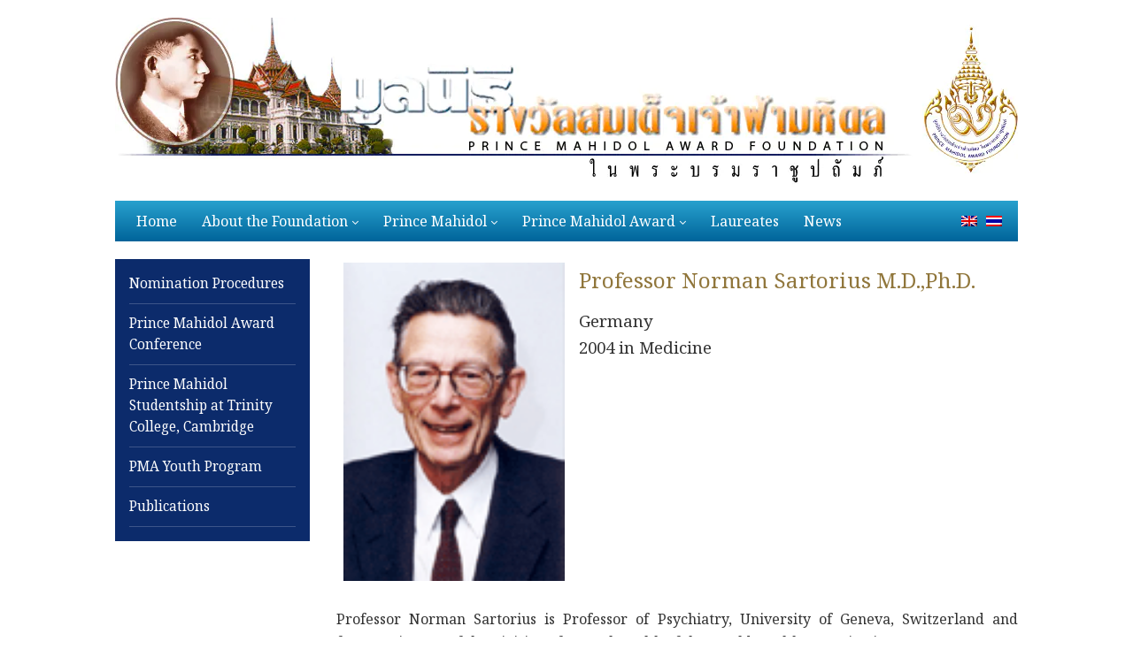

--- FILE ---
content_type: text/html; charset=UTF-8
request_url: https://www.princemahidolaward.org/people/professor-norman-sartorius/
body_size: 11171
content:
<!DOCTYPE html>
<html lang="en-US">
<head>
	<meta charset="UTF-8">
	<meta name="viewport" content="width=device-width, initial-scale=1">
	<link rel="profile" href="https://gmpg.org/xfn/11">
	<link href="https://fonts.googleapis.com/css?family=Noto+Serif:400,700" rel="stylesheet">
	<title>Professor Norman Sartorius – Prince Mahidol Award Foundation</title>
<link rel="alternate" hreflang="en" href="https://www.princemahidolaward.org/people/professor-norman-sartorius/" />
<link rel="alternate" hreflang="x-default" href="https://www.princemahidolaward.org/people/professor-norman-sartorius/" />

<!-- The SEO Framework by Sybre Waaijer -->
<link rel="canonical" href="https://www.princemahidolaward.org/people/professor-norman-sartorius/" />
<meta name="description" content="Professor Norman Sartorius is Professor of Psychiatry, University of Geneva, Switzerland and former Director of the Division of Mental Health of the World…" />
<meta property="og:type" content="article" />
<meta property="og:locale" content="en_US" />
<meta property="og:site_name" content="Prince Mahidol Award Foundation" />
<meta property="og:title" content="Professor Norman Sartorius – Prince Mahidol Award Foundation" />
<meta property="og:description" content="Professor Norman Sartorius is Professor of Psychiatry, University of Geneva, Switzerland and former Director of the Division of Mental Health of the World Health Organization." />
<meta property="og:url" content="https://www.princemahidolaward.org/people/professor-norman-sartorius/" />
<meta property="og:image" content="https://www.princemahidolaward.org/wp-content/uploads/2019/02/banner-2019.jpg" />
<meta property="og:image:width" content="1020" />
<meta property="og:image:height" content="480" />
<meta property="article:published_time" content="2005-10-31T15:44:01+00:00" />
<meta property="article:modified_time" content="2018-11-02T08:48:48+00:00" />
<meta name="twitter:card" content="summary_large_image" />
<meta name="twitter:title" content="Professor Norman Sartorius – Prince Mahidol Award Foundation" />
<meta name="twitter:description" content="Professor Norman Sartorius is Professor of Psychiatry, University of Geneva, Switzerland and former Director of the Division of Mental Health of the World Health Organization." />
<meta name="twitter:image" content="https://www.princemahidolaward.org/wp-content/uploads/2019/02/banner-2019.jpg" />
<script type="application/ld+json">{"@context":"https://schema.org","@graph":[{"@type":"WebSite","@id":"https://www.princemahidolaward.org/#/schema/WebSite","url":"https://www.princemahidolaward.org/","name":"Prince Mahidol Award Foundation","description":"under the Royal Patronage","inLanguage":"en-US","potentialAction":{"@type":"SearchAction","target":{"@type":"EntryPoint","urlTemplate":"https://www.princemahidolaward.org/search/{search_term_string}/"},"query-input":"required name=search_term_string"},"publisher":{"@type":"Organization","@id":"https://www.princemahidolaward.org/#/schema/Organization","name":"Prince Mahidol Award Foundation","url":"https://www.princemahidolaward.org/","logo":{"@type":"ImageObject","url":"https://www.princemahidolaward.org/wp-content/uploads/2019/02/pma-logo.jpg","contentUrl":"https://www.princemahidolaward.org/wp-content/uploads/2019/02/pma-logo.jpg","width":512,"height":512}}},{"@type":"WebPage","@id":"https://www.princemahidolaward.org/people/professor-norman-sartorius/","url":"https://www.princemahidolaward.org/people/professor-norman-sartorius/","name":"Professor Norman Sartorius – Prince Mahidol Award Foundation","description":"Professor Norman Sartorius is Professor of Psychiatry, University of Geneva, Switzerland and former Director of the Division of Mental Health of the World…","inLanguage":"en-US","isPartOf":{"@id":"https://www.princemahidolaward.org/#/schema/WebSite"},"breadcrumb":{"@type":"BreadcrumbList","@id":"https://www.princemahidolaward.org/#/schema/BreadcrumbList","itemListElement":[{"@type":"ListItem","position":1,"item":"https://www.princemahidolaward.org/","name":"Prince Mahidol Award Foundation"},{"@type":"ListItem","position":2,"item":"https://www.princemahidolaward.org/type_of_award/medicine/","name":"Type of Award: Medicine"},{"@type":"ListItem","position":3,"name":"Professor Norman Sartorius"}]},"potentialAction":{"@type":"ReadAction","target":"https://www.princemahidolaward.org/people/professor-norman-sartorius/"},"datePublished":"2005-10-31T15:44:01+00:00","dateModified":"2018-11-02T08:48:48+00:00"}]}</script>
<!-- / The SEO Framework by Sybre Waaijer | 14.09ms meta | 2.07ms boot -->

<link rel='dns-prefetch' href='//www.princemahidolaward.org' />
<link rel="alternate" type="application/rss+xml" title="Prince Mahidol Award Foundation &raquo; Feed" href="https://www.princemahidolaward.org/feed/" />
<link rel="alternate" type="application/rss+xml" title="Prince Mahidol Award Foundation &raquo; Comments Feed" href="https://www.princemahidolaward.org/comments/feed/" />
<link rel="alternate" title="oEmbed (JSON)" type="application/json+oembed" href="https://www.princemahidolaward.org/wp-json/oembed/1.0/embed?url=https%3A%2F%2Fwww.princemahidolaward.org%2Fpeople%2Fprofessor-norman-sartorius%2F" />
<link rel="alternate" title="oEmbed (XML)" type="text/xml+oembed" href="https://www.princemahidolaward.org/wp-json/oembed/1.0/embed?url=https%3A%2F%2Fwww.princemahidolaward.org%2Fpeople%2Fprofessor-norman-sartorius%2F&#038;format=xml" />
<style id='wp-img-auto-sizes-contain-inline-css' type='text/css'>
img:is([sizes=auto i],[sizes^="auto," i]){contain-intrinsic-size:3000px 1500px}
/*# sourceURL=wp-img-auto-sizes-contain-inline-css */
</style>
<style id='wp-emoji-styles-inline-css' type='text/css'>

	img.wp-smiley, img.emoji {
		display: inline !important;
		border: none !important;
		box-shadow: none !important;
		height: 1em !important;
		width: 1em !important;
		margin: 0 0.07em !important;
		vertical-align: -0.1em !important;
		background: none !important;
		padding: 0 !important;
	}
/*# sourceURL=wp-emoji-styles-inline-css */
</style>
<link rel='stylesheet' id='wp-block-library-css' href='https://www.princemahidolaward.org/wp-includes/css/dist/block-library/style.min.css' type='text/css' media='all' />
<style id='wp-block-buttons-inline-css' type='text/css'>
.wp-block-buttons{box-sizing:border-box}.wp-block-buttons.is-vertical{flex-direction:column}.wp-block-buttons.is-vertical>.wp-block-button:last-child{margin-bottom:0}.wp-block-buttons>.wp-block-button{display:inline-block;margin:0}.wp-block-buttons.is-content-justification-left{justify-content:flex-start}.wp-block-buttons.is-content-justification-left.is-vertical{align-items:flex-start}.wp-block-buttons.is-content-justification-center{justify-content:center}.wp-block-buttons.is-content-justification-center.is-vertical{align-items:center}.wp-block-buttons.is-content-justification-right{justify-content:flex-end}.wp-block-buttons.is-content-justification-right.is-vertical{align-items:flex-end}.wp-block-buttons.is-content-justification-space-between{justify-content:space-between}.wp-block-buttons.aligncenter{text-align:center}.wp-block-buttons:not(.is-content-justification-space-between,.is-content-justification-right,.is-content-justification-left,.is-content-justification-center) .wp-block-button.aligncenter{margin-left:auto;margin-right:auto;width:100%}.wp-block-buttons[style*=text-decoration] .wp-block-button,.wp-block-buttons[style*=text-decoration] .wp-block-button__link{text-decoration:inherit}.wp-block-buttons.has-custom-font-size .wp-block-button__link{font-size:inherit}.wp-block-buttons .wp-block-button__link{width:100%}.wp-block-button.aligncenter{text-align:center}
/*# sourceURL=https://www.princemahidolaward.org/wp-includes/blocks/buttons/style.min.css */
</style>
<style id='global-styles-inline-css' type='text/css'>
:root{--wp--preset--aspect-ratio--square: 1;--wp--preset--aspect-ratio--4-3: 4/3;--wp--preset--aspect-ratio--3-4: 3/4;--wp--preset--aspect-ratio--3-2: 3/2;--wp--preset--aspect-ratio--2-3: 2/3;--wp--preset--aspect-ratio--16-9: 16/9;--wp--preset--aspect-ratio--9-16: 9/16;--wp--preset--color--black: #000000;--wp--preset--color--cyan-bluish-gray: #abb8c3;--wp--preset--color--white: #ffffff;--wp--preset--color--pale-pink: #f78da7;--wp--preset--color--vivid-red: #cf2e2e;--wp--preset--color--luminous-vivid-orange: #ff6900;--wp--preset--color--luminous-vivid-amber: #fcb900;--wp--preset--color--light-green-cyan: #7bdcb5;--wp--preset--color--vivid-green-cyan: #00d084;--wp--preset--color--pale-cyan-blue: #8ed1fc;--wp--preset--color--vivid-cyan-blue: #0693e3;--wp--preset--color--vivid-purple: #9b51e0;--wp--preset--gradient--vivid-cyan-blue-to-vivid-purple: linear-gradient(135deg,rgb(6,147,227) 0%,rgb(155,81,224) 100%);--wp--preset--gradient--light-green-cyan-to-vivid-green-cyan: linear-gradient(135deg,rgb(122,220,180) 0%,rgb(0,208,130) 100%);--wp--preset--gradient--luminous-vivid-amber-to-luminous-vivid-orange: linear-gradient(135deg,rgb(252,185,0) 0%,rgb(255,105,0) 100%);--wp--preset--gradient--luminous-vivid-orange-to-vivid-red: linear-gradient(135deg,rgb(255,105,0) 0%,rgb(207,46,46) 100%);--wp--preset--gradient--very-light-gray-to-cyan-bluish-gray: linear-gradient(135deg,rgb(238,238,238) 0%,rgb(169,184,195) 100%);--wp--preset--gradient--cool-to-warm-spectrum: linear-gradient(135deg,rgb(74,234,220) 0%,rgb(151,120,209) 20%,rgb(207,42,186) 40%,rgb(238,44,130) 60%,rgb(251,105,98) 80%,rgb(254,248,76) 100%);--wp--preset--gradient--blush-light-purple: linear-gradient(135deg,rgb(255,206,236) 0%,rgb(152,150,240) 100%);--wp--preset--gradient--blush-bordeaux: linear-gradient(135deg,rgb(254,205,165) 0%,rgb(254,45,45) 50%,rgb(107,0,62) 100%);--wp--preset--gradient--luminous-dusk: linear-gradient(135deg,rgb(255,203,112) 0%,rgb(199,81,192) 50%,rgb(65,88,208) 100%);--wp--preset--gradient--pale-ocean: linear-gradient(135deg,rgb(255,245,203) 0%,rgb(182,227,212) 50%,rgb(51,167,181) 100%);--wp--preset--gradient--electric-grass: linear-gradient(135deg,rgb(202,248,128) 0%,rgb(113,206,126) 100%);--wp--preset--gradient--midnight: linear-gradient(135deg,rgb(2,3,129) 0%,rgb(40,116,252) 100%);--wp--preset--font-size--small: 13px;--wp--preset--font-size--medium: 20px;--wp--preset--font-size--large: 36px;--wp--preset--font-size--x-large: 42px;--wp--preset--spacing--20: 0.44rem;--wp--preset--spacing--30: 0.67rem;--wp--preset--spacing--40: 1rem;--wp--preset--spacing--50: 1.5rem;--wp--preset--spacing--60: 2.25rem;--wp--preset--spacing--70: 3.38rem;--wp--preset--spacing--80: 5.06rem;--wp--preset--shadow--natural: 6px 6px 9px rgba(0, 0, 0, 0.2);--wp--preset--shadow--deep: 12px 12px 50px rgba(0, 0, 0, 0.4);--wp--preset--shadow--sharp: 6px 6px 0px rgba(0, 0, 0, 0.2);--wp--preset--shadow--outlined: 6px 6px 0px -3px rgb(255, 255, 255), 6px 6px rgb(0, 0, 0);--wp--preset--shadow--crisp: 6px 6px 0px rgb(0, 0, 0);}:where(.is-layout-flex){gap: 0.5em;}:where(.is-layout-grid){gap: 0.5em;}body .is-layout-flex{display: flex;}.is-layout-flex{flex-wrap: wrap;align-items: center;}.is-layout-flex > :is(*, div){margin: 0;}body .is-layout-grid{display: grid;}.is-layout-grid > :is(*, div){margin: 0;}:where(.wp-block-columns.is-layout-flex){gap: 2em;}:where(.wp-block-columns.is-layout-grid){gap: 2em;}:where(.wp-block-post-template.is-layout-flex){gap: 1.25em;}:where(.wp-block-post-template.is-layout-grid){gap: 1.25em;}.has-black-color{color: var(--wp--preset--color--black) !important;}.has-cyan-bluish-gray-color{color: var(--wp--preset--color--cyan-bluish-gray) !important;}.has-white-color{color: var(--wp--preset--color--white) !important;}.has-pale-pink-color{color: var(--wp--preset--color--pale-pink) !important;}.has-vivid-red-color{color: var(--wp--preset--color--vivid-red) !important;}.has-luminous-vivid-orange-color{color: var(--wp--preset--color--luminous-vivid-orange) !important;}.has-luminous-vivid-amber-color{color: var(--wp--preset--color--luminous-vivid-amber) !important;}.has-light-green-cyan-color{color: var(--wp--preset--color--light-green-cyan) !important;}.has-vivid-green-cyan-color{color: var(--wp--preset--color--vivid-green-cyan) !important;}.has-pale-cyan-blue-color{color: var(--wp--preset--color--pale-cyan-blue) !important;}.has-vivid-cyan-blue-color{color: var(--wp--preset--color--vivid-cyan-blue) !important;}.has-vivid-purple-color{color: var(--wp--preset--color--vivid-purple) !important;}.has-black-background-color{background-color: var(--wp--preset--color--black) !important;}.has-cyan-bluish-gray-background-color{background-color: var(--wp--preset--color--cyan-bluish-gray) !important;}.has-white-background-color{background-color: var(--wp--preset--color--white) !important;}.has-pale-pink-background-color{background-color: var(--wp--preset--color--pale-pink) !important;}.has-vivid-red-background-color{background-color: var(--wp--preset--color--vivid-red) !important;}.has-luminous-vivid-orange-background-color{background-color: var(--wp--preset--color--luminous-vivid-orange) !important;}.has-luminous-vivid-amber-background-color{background-color: var(--wp--preset--color--luminous-vivid-amber) !important;}.has-light-green-cyan-background-color{background-color: var(--wp--preset--color--light-green-cyan) !important;}.has-vivid-green-cyan-background-color{background-color: var(--wp--preset--color--vivid-green-cyan) !important;}.has-pale-cyan-blue-background-color{background-color: var(--wp--preset--color--pale-cyan-blue) !important;}.has-vivid-cyan-blue-background-color{background-color: var(--wp--preset--color--vivid-cyan-blue) !important;}.has-vivid-purple-background-color{background-color: var(--wp--preset--color--vivid-purple) !important;}.has-black-border-color{border-color: var(--wp--preset--color--black) !important;}.has-cyan-bluish-gray-border-color{border-color: var(--wp--preset--color--cyan-bluish-gray) !important;}.has-white-border-color{border-color: var(--wp--preset--color--white) !important;}.has-pale-pink-border-color{border-color: var(--wp--preset--color--pale-pink) !important;}.has-vivid-red-border-color{border-color: var(--wp--preset--color--vivid-red) !important;}.has-luminous-vivid-orange-border-color{border-color: var(--wp--preset--color--luminous-vivid-orange) !important;}.has-luminous-vivid-amber-border-color{border-color: var(--wp--preset--color--luminous-vivid-amber) !important;}.has-light-green-cyan-border-color{border-color: var(--wp--preset--color--light-green-cyan) !important;}.has-vivid-green-cyan-border-color{border-color: var(--wp--preset--color--vivid-green-cyan) !important;}.has-pale-cyan-blue-border-color{border-color: var(--wp--preset--color--pale-cyan-blue) !important;}.has-vivid-cyan-blue-border-color{border-color: var(--wp--preset--color--vivid-cyan-blue) !important;}.has-vivid-purple-border-color{border-color: var(--wp--preset--color--vivid-purple) !important;}.has-vivid-cyan-blue-to-vivid-purple-gradient-background{background: var(--wp--preset--gradient--vivid-cyan-blue-to-vivid-purple) !important;}.has-light-green-cyan-to-vivid-green-cyan-gradient-background{background: var(--wp--preset--gradient--light-green-cyan-to-vivid-green-cyan) !important;}.has-luminous-vivid-amber-to-luminous-vivid-orange-gradient-background{background: var(--wp--preset--gradient--luminous-vivid-amber-to-luminous-vivid-orange) !important;}.has-luminous-vivid-orange-to-vivid-red-gradient-background{background: var(--wp--preset--gradient--luminous-vivid-orange-to-vivid-red) !important;}.has-very-light-gray-to-cyan-bluish-gray-gradient-background{background: var(--wp--preset--gradient--very-light-gray-to-cyan-bluish-gray) !important;}.has-cool-to-warm-spectrum-gradient-background{background: var(--wp--preset--gradient--cool-to-warm-spectrum) !important;}.has-blush-light-purple-gradient-background{background: var(--wp--preset--gradient--blush-light-purple) !important;}.has-blush-bordeaux-gradient-background{background: var(--wp--preset--gradient--blush-bordeaux) !important;}.has-luminous-dusk-gradient-background{background: var(--wp--preset--gradient--luminous-dusk) !important;}.has-pale-ocean-gradient-background{background: var(--wp--preset--gradient--pale-ocean) !important;}.has-electric-grass-gradient-background{background: var(--wp--preset--gradient--electric-grass) !important;}.has-midnight-gradient-background{background: var(--wp--preset--gradient--midnight) !important;}.has-small-font-size{font-size: var(--wp--preset--font-size--small) !important;}.has-medium-font-size{font-size: var(--wp--preset--font-size--medium) !important;}.has-large-font-size{font-size: var(--wp--preset--font-size--large) !important;}.has-x-large-font-size{font-size: var(--wp--preset--font-size--x-large) !important;}
/*# sourceURL=global-styles-inline-css */
</style>

<style id='classic-theme-styles-inline-css' type='text/css'>
/*! This file is auto-generated */
.wp-block-button__link{color:#fff;background-color:#32373c;border-radius:9999px;box-shadow:none;text-decoration:none;padding:calc(.667em + 2px) calc(1.333em + 2px);font-size:1.125em}.wp-block-file__button{background:#32373c;color:#fff;text-decoration:none}
/*# sourceURL=/wp-includes/css/classic-themes.min.css */
</style>
<link rel='stylesheet' id='wpml-legacy-horizontal-list-0-css' href='https://www.princemahidolaward.org/wp-content/plugins/sitepress-multilingual-cms/templates/language-switchers/legacy-list-horizontal/style.min.css' type='text/css' media='all' />
<link rel='stylesheet' id='wpml-menu-item-0-css' href='https://www.princemahidolaward.org/wp-content/plugins/sitepress-multilingual-cms/templates/language-switchers/menu-item/style.min.css' type='text/css' media='all' />
<link rel='stylesheet' id='seed-mobile-css' href='https://www.princemahidolaward.org/wp-content/themes/pma/css/mobile.css' type='text/css' media='all' />
<link rel='stylesheet' id='seed-desktop-css' href='https://www.princemahidolaward.org/wp-content/themes/pma/css/desktop.css' type='text/css' media='(min-width: 992px)' />
<link rel='stylesheet' id='seed-style-css' href='https://www.princemahidolaward.org/wp-content/themes/pma/style.css' type='text/css' media='all' />
<link rel='stylesheet' id='seed-fonts-body-all-css' href='https://www.princemahidolaward.org/wp-content/plugins/seed-fonts/fonts/sarabun/font.css' type='text/css' media='all' />
<style id='seed-fonts-body-all-inline-css' type='text/css'>
html:langth body{font-family: "sarabun",sans-serif; font-weight: 400; font-size: 16px; line-height: 1.6; }body {--s-body:"sarabun",sans-serif;--s-body-line-height:1.6;}
/*# sourceURL=seed-fonts-body-all-inline-css */
</style>
<!--n2css--><!--n2js--><script type="text/javascript" src="https://www.princemahidolaward.org/wp-includes/js/jquery/jquery.min.js" id="jquery-core-js"></script>
<script type="text/javascript" src="https://www.princemahidolaward.org/wp-includes/js/jquery/jquery-migrate.min.js" id="jquery-migrate-js"></script>
<script type="text/javascript" id="whp3052front.js3061-js-extra">
/* <![CDATA[ */
var whp_local_data = {"add_url":"https://www.princemahidolaward.org/wp-admin/post-new.php?post_type=event","ajaxurl":"https://www.princemahidolaward.org/wp-admin/admin-ajax.php"};
//# sourceURL=whp3052front.js3061-js-extra
/* ]]> */
</script>
<script type="text/javascript" src="https://www.princemahidolaward.org/wp-content/plugins/wp-security-hardening/modules/js/front.js" id="whp3052front.js3061-js"></script>
<link rel="https://api.w.org/" href="https://www.princemahidolaward.org/wp-json/" /><link rel="EditURI" type="application/rsd+xml" title="RSD" href="https://www.princemahidolaward.org/xmlrpc.php?rsd" />
<script>document.createElement( "picture" );if(!window.HTMLPictureElement && document.addEventListener) {window.addEventListener("DOMContentLoaded", function() {var s = document.createElement("script");s.src = "https://www.princemahidolaward.org/wp-content/plugins/webp-express/js/picturefill.min.js";document.body.appendChild(s);});}</script><link rel="icon" href="https://www.princemahidolaward.org/wp-content/uploads/2020/06/cropped-thumb-4-32x32.jpg" sizes="32x32" />
<link rel="icon" href="https://www.princemahidolaward.org/wp-content/uploads/2020/06/cropped-thumb-4-192x192.jpg" sizes="192x192" />
<link rel="apple-touch-icon" href="https://www.princemahidolaward.org/wp-content/uploads/2020/06/cropped-thumb-4-180x180.jpg" />
<meta name="msapplication-TileImage" content="https://www.princemahidolaward.org/wp-content/uploads/2020/06/cropped-thumb-4-270x270.jpg" />
		<style type="text/css" id="wp-custom-css">
			@media(min-width: 992px) {
	.site-header,.site-header-space {
		height: 273px;
	}
	
	
	
	
	
}
.btn-ns {
		background: linear-gradient(to bottom, #28a1ce 0%, #00649a 100%);
    text-align: center;
    padding: 10px 0;
    font-size: 16px;
}
.btn-ns a{
		color: #fff;
}
.btn-ns a:hover{
		opacity:0.7;
}

table.wpDataTable th.column-people_title_with_link_to_post, table.wpDataTable th.column-people_meta_middlename{
	display: block !important;
	width: 40%;
}


.sgpb-popup-dialog-main-div-theme-wrapper-6{
		left: 0px !important;
    top: 0px !important;
    right: 0px !important;
    bottom: 0px !important;
}
	
.sgpb-theme-6-content {
    min-width: 100vw !important;
	  max-width: 100vw !important;
    width: 100% !important;
    box-shadow: none !important;
    border-radius: 0 !important;
    position: absolute !important;
    left: 0;
    right: 0;
    top: 0;
    bottom: 0;
    max-height: 100vh !important;
}	

	img.sgpb-popup-close-button-6{
	 top: 30px !important;
    right: 30px !important;	
}
   
td.l-photo img {
    width: 250px;
}

.event-popup {
    position: absolute;
    left: 50%;
    top: 50%;
    transform: translate(-50%, -50%);
}		</style>
		<style id="kirki-inline-styles"></style>
<link rel='stylesheet' id='whp1092tw-bs4.css-css' href='https://www.princemahidolaward.org/wp-content/plugins/wp-security-hardening/modules/inc/assets/css/tw-bs4.css' type='text/css' media='all' />
<link rel='stylesheet' id='whp6737font-awesome.min.css-css' href='https://www.princemahidolaward.org/wp-content/plugins/wp-security-hardening/modules/inc/fa/css/font-awesome.min.css' type='text/css' media='all' />
<link rel='stylesheet' id='whp5699front.css-css' href='https://www.princemahidolaward.org/wp-content/plugins/wp-security-hardening/modules/css/front.css' type='text/css' media='all' />
<link rel='stylesheet' id='siteorigin-panels-front-css' href='https://www.princemahidolaward.org/wp-content/plugins/siteorigin-panels/css/front-flex.min.css' type='text/css' media='all' />
</head>


<body class="wp-singular people-template-default single single-people postid-1176 wp-theme-pma">
	<a class="skip-link screen-reader-text" href="#content">Skip to content</a>
	<div id="page" class="site">
		
		<header id="masthead" class="site-header _heading">
			
			<div class="container">
				
				<div class="site-branding">
					<div class="site-banner">
						<a href="/"><picture><source srcset="https://www.princemahidolaward.org/wp-content/webp-express/webp-images/doc-root/wp-content/themes/pma/img/header_desktop.jpg.webp" type="image/webp"><img src="https://www.princemahidolaward.org/wp-content/themes/pma/img/header_desktop.jpg" alt="banner" class="webpexpress-processed"></picture></a>
					</div>
											<h2 class="site-title hide"><a href="https://www.princemahidolaward.org/" rel="home">Prince Mahidol Award Foundation</a></h2>
					
					<p class="site-description">under the Royal Patronage</p>				</div>
																
						<div class="site-nav-d _mobile">
							<a class="site-toggle">
								<i><span></span><span></span><span></span><span></span></i><b>Menu</b>
							</a>
						</div>
						<nav id="site-nav-d" class="site-nav-d _desktop">
						
							<div class="site-top-right"><aside id="icl_lang_sel_widget-2" class="widget widget_icl_lang_sel_widget">
<div class="wpml-ls-sidebars-top_right wpml-ls wpml-ls-legacy-list-horizontal">
	<ul role="menu"><li class="wpml-ls-slot-top_right wpml-ls-item wpml-ls-item-en wpml-ls-current-language wpml-ls-first-item wpml-ls-item-legacy-list-horizontal" role="none">
				<a href="https://www.princemahidolaward.org/people/professor-norman-sartorius/" class="wpml-ls-link" role="menuitem" >
                                <img
            class="wpml-ls-flag"
            src="https://www.princemahidolaward.org/wp-content/plugins/sitepress-multilingual-cms/res/flags/en.png"
            alt="English"
            
            
    /></a>
			</li><li class="wpml-ls-slot-top_right wpml-ls-item wpml-ls-item-th wpml-ls-last-item wpml-ls-item-legacy-list-horizontal" role="none">
				<a href="https://www.princemahidolaward.org/th/" class="wpml-ls-link" role="menuitem"  aria-label="Switch to Thai" title="Switch to Thai" >
                                <img
            class="wpml-ls-flag"
            src="https://www.princemahidolaward.org/wp-content/plugins/sitepress-multilingual-cms/res/flags/th.png"
            alt="Thai"
            
            
    /></a>
			</li></ul>
</div>
</aside></div>
						
							<div class="menu-main-menu-container"><ul id="primary-menu" class="menu"><li id="menu-item-353" class="menu-item menu-item-type-post_type menu-item-object-page menu-item-home menu-item-353"><a href="https://www.princemahidolaward.org/">Home</a></li>
<li id="menu-item-383" class="menu-item menu-item-type-custom menu-item-object-custom menu-item-has-children menu-item-383"><a href="/history/">About the Foundation <i class="si-angle-down"></i></a>
<ul class="sub-menu">
	<li id="menu-item-354" class="menu-item menu-item-type-post_type menu-item-object-page menu-item-354"><a href="https://www.princemahidolaward.org/history/">History</a></li>
	<li id="menu-item-386" class="menu-item menu-item-type-post_type menu-item-object-page menu-item-386"><a href="https://www.princemahidolaward.org/objectives/">Objectives</a></li>
	<li id="menu-item-385" class="menu-item menu-item-type-post_type menu-item-object-page menu-item-385"><a href="https://www.princemahidolaward.org/board-of-trustees/">Board of Trustees</a></li>
	<li id="menu-item-387" class="menu-item menu-item-type-post_type menu-item-object-page menu-item-387"><a href="https://www.princemahidolaward.org/office/">Office</a></li>
</ul>
</li>
<li id="menu-item-382" class="menu-item menu-item-type-custom menu-item-object-custom menu-item-has-children menu-item-382"><a href="/biography/">Prince Mahidol <i class="si-angle-down"></i></a>
<ul class="sub-menu">
	<li id="menu-item-355" class="menu-item menu-item-type-post_type menu-item-object-page menu-item-355"><a href="https://www.princemahidolaward.org/biography/">Biography</a></li>
	<li id="menu-item-389" class="menu-item menu-item-type-post_type menu-item-object-page menu-item-389"><a href="https://www.princemahidolaward.org/the-father-of-modern-medicine-and-public-health-of-thailand/">The Father of Modern Medicine and Public Health of Thailand</a></li>
	<li id="menu-item-388" class="menu-item menu-item-type-post_type menu-item-object-page menu-item-388"><a href="https://www.princemahidolaward.org/important-speeches-and-works/">Important Speeches and Works</a></li>
</ul>
</li>
<li id="menu-item-384" class="menu-item menu-item-type-custom menu-item-object-custom menu-item-has-children menu-item-384"><a href="/royal-patronage/">Prince Mahidol Award <i class="si-angle-down"></i></a>
<ul class="sub-menu">
	<li id="menu-item-7362" class="menu-item menu-item-type-taxonomy menu-item-object-category menu-item-7362"><a href="https://www.princemahidolaward.org/category/award-ceremony/">Award Ceremony</a></li>
	<li id="menu-item-9790" class="menu-item menu-item-type-post_type menu-item-object-page menu-item-9790"><a href="https://www.princemahidolaward.org/award-criteria/">Award Criteria</a></li>
	<li id="menu-item-390" class="menu-item menu-item-type-post_type menu-item-object-page menu-item-390"><a href="https://www.princemahidolaward.org/categories-of-the-award/">Categories of the Award</a></li>
	<li id="menu-item-391" class="menu-item menu-item-type-post_type menu-item-object-page menu-item-391"><a href="https://www.princemahidolaward.org/the-prize-of-the-award/">The Prize of the Award</a></li>
</ul>
</li>
<li id="menu-item-357" class="menu-item menu-item-type-post_type menu-item-object-page menu-item-357"><a href="https://www.princemahidolaward.org/laureates/">Laureates</a></li>
<li id="menu-item-914" class="menu-item menu-item-type-taxonomy menu-item-object-category menu-item-914"><a href="https://www.princemahidolaward.org/category/news/">News</a></li>
</ul></div>						</nav>
					
				</div>
				<nav id="site-nav-m" class="site-nav-m _mobile">
					<div class="container">
						<div class="menu-main-menu-mobile-container"><ul id="mobile-menu" class="menu"><li id="menu-item-358" class="menu-item menu-item-type-post_type menu-item-object-page menu-item-home menu-item-358"><a href="https://www.princemahidolaward.org/">Home</a></li>
<li id="menu-item-359" class="menu-item menu-item-type-custom menu-item-object-custom menu-item-has-children menu-item-359"><a href="#">About the Foundation</a>
<ul class="sub-menu">
	<li id="menu-item-373" class="menu-item menu-item-type-post_type menu-item-object-page menu-item-373"><a href="https://www.princemahidolaward.org/history/">History</a></li>
	<li id="menu-item-374" class="menu-item menu-item-type-post_type menu-item-object-page menu-item-374"><a href="https://www.princemahidolaward.org/objectives/">Objectives</a></li>
	<li id="menu-item-372" class="menu-item menu-item-type-post_type menu-item-object-page menu-item-372"><a href="https://www.princemahidolaward.org/board-of-trustees/">Board of Trustees</a></li>
	<li id="menu-item-375" class="menu-item menu-item-type-post_type menu-item-object-page menu-item-375"><a href="https://www.princemahidolaward.org/office/">Office</a></li>
</ul>
</li>
<li id="menu-item-360" class="menu-item menu-item-type-custom menu-item-object-custom menu-item-has-children menu-item-360"><a href="#">Prince Mahidol</a>
<ul class="sub-menu">
	<li id="menu-item-376" class="menu-item menu-item-type-post_type menu-item-object-page menu-item-376"><a href="https://www.princemahidolaward.org/biography/">Biography</a></li>
	<li id="menu-item-378" class="menu-item menu-item-type-post_type menu-item-object-page menu-item-378"><a href="https://www.princemahidolaward.org/the-father-of-modern-medicine-and-public-health-of-thailand/">The Father of Modern Medicine and Public Health of Thailand</a></li>
	<li id="menu-item-377" class="menu-item menu-item-type-post_type menu-item-object-page menu-item-377"><a href="https://www.princemahidolaward.org/important-speeches-and-works/">Important Speeches and Works</a></li>
</ul>
</li>
<li id="menu-item-361" class="menu-item menu-item-type-custom menu-item-object-custom menu-item-has-children menu-item-361"><a href="#">Prince Mahidol Award</a>
<ul class="sub-menu">
	<li id="menu-item-380" class="menu-item menu-item-type-post_type menu-item-object-page menu-item-380"><a href="https://www.princemahidolaward.org/royal-patronage/">Royal Patronage</a></li>
	<li id="menu-item-379" class="menu-item menu-item-type-post_type menu-item-object-page menu-item-379"><a href="https://www.princemahidolaward.org/categories-of-the-award/">Categories of the Award</a></li>
	<li id="menu-item-381" class="menu-item menu-item-type-post_type menu-item-object-page menu-item-381"><a href="https://www.princemahidolaward.org/the-prize-of-the-award/">The Prize of the Award</a></li>
</ul>
</li>
<li id="menu-item-362" class="menu-item menu-item-type-post_type menu-item-object-page menu-item-362"><a href="https://www.princemahidolaward.org/laureates/">Laureates</a></li>
<li id="menu-item-917" class="menu-item menu-item-type-taxonomy menu-item-object-category menu-item-917"><a href="https://www.princemahidolaward.org/category/news/">News</a></li>
<li id="menu-item-393" class="menu-item menu-item-type-custom menu-item-object-custom menu-item-has-children menu-item-393"><a href="#">Nomination and Selection</a>
<ul class="sub-menu">
	<li id="menu-item-394" class="menu-item menu-item-type-post_type menu-item-object-page menu-item-394"><a href="https://www.princemahidolaward.org/nomination-procedures/">Nomination Procedures</a></li>
	<li id="menu-item-396" class="menu-item menu-item-type-post_type menu-item-object-page menu-item-396"><a href="https://www.princemahidolaward.org/timeline-of-nomination/">Timeline of nomination</a></li>
</ul>
</li>
<li id="menu-item-397" class="menu-item menu-item-type-custom menu-item-object-custom menu-item-has-children menu-item-397"><a href="#">Conferences</a>
<ul class="sub-menu">
	<li id="menu-item-399" class="menu-item menu-item-type-post_type menu-item-object-page menu-item-399"><a href="https://www.princemahidolaward.org/prince-mahidol-award-conference/">Prince Mahidol Award Conference</a></li>
	<li id="menu-item-398" class="menu-item menu-item-type-post_type menu-item-object-page menu-item-398"><a href="https://www.princemahidolaward.org/other-conferences/">Other Conferences</a></li>
</ul>
</li>
<li id="menu-item-918" class="menu-item menu-item-type-taxonomy menu-item-object-category menu-item-918"><a href="https://www.princemahidolaward.org/category/pma-youth-program/">PMA Youth Program</a></li>
<li id="menu-item-405" class="menu-item menu-item-type-post_type menu-item-object-page menu-item-405"><a href="https://www.princemahidolaward.org/publications/">Publications</a></li>
<li id="menu-item-9990" class="menu-item menu-item-type-post_type menu-item-object-page menu-item-9990"><a href="https://www.princemahidolaward.org/nomination-submission/">Nomination Submission</a></li>
</ul></div>					</div>
				</nav>
			</header>


			<div class="site-header-space"></div>
						<div id="content" class="site-content">

<div class="container">
	<div id="primary" class="content-area -leftbar">
		<main id="main" class="site-main">

			
				<article id="post-1176" class="content-single post-1176 people type-people status-publish hentry type_of_award-medicine">
					<header class="entry-header">
						<table>
							<tr>
								<td class="l-photo">
									<img src="https://www.princemahidolaward.org/wp-content/uploads/2005/10/sartorius-fig.gif" alt="Professor Norman  Sartorius">								</td>

								<td>
									<h1 class="entry-title">
										Professor 
										Norman  Sartorius										M.D.,Ph.D.									</h1>
																		
									
									<h3>Germany<br>2004 in Medicine</h3>
								</td>
							</tr>
						</table><br>
						
						
					</header>

					<div class="entry-content">

						

						<p>Professor Norman Sartorius is Professor of Psychiatry, University of Geneva, Switzerland and former Director of the Division of Mental Health of the World Health Organization.<br />
Professor Sartorius is an eminent figure in the field of international mental health. He has been instrumental in bringing science to mental health by establishing the first internationally-agreed upon classification of mental disorders that can be applied in both the developed and developing countries. This is the basis for reliable diagnosis, gathering of essential public health statistics, and the necessary development of effective national mental health policies in each country. With the establishment of a firm basis for diagnosis using applicable, reliable and crosscultural criteria and instruments, it has become possible to develop programs for the delivery of appropriate care for patients with mental disorders.<br />
Mental health is an important area that, according to the 2001 WHO Report, may affect as many as 25% of the population sometime in their life. Professor Sartorius&#8217;s work called attention to the high frequency and the importance of mental disorders throughout the world, including in developing countries. His contribution is important for the recognition and forms a basis for treatment of psychiatric disorders in primary health care.<br />
Dr. Sartorius studied medicine in Zagreb and subsequently trained in psychiatry. He started working with the WHO in 1967, serving in Southeast Asia and other regions. He became Director of WHO Division of Mental Health in 1977, a position he held for more than 20 years. Dr. Sartorius is also actively involved in a number of professional associations including serving as President of the World Psychiatric Association and President of the Association of European Psychiatrists.</p>
					</div>

					<footer class="entry-footer">
											</footer>
				</article>

			
		</main><!-- #main -->
	</div><!-- #primary -->

	
<aside id="leftbar" class="widget-area -leftbar">
	<aside id="nav_menu-2" class="widget widget_nav_menu"><div class="menu-side-menu-container"><ul id="menu-side-menu" class="menu"><li id="menu-item-410" class="menu-item menu-item-type-post_type menu-item-object-page menu-item-410"><a href="https://www.princemahidolaward.org/nomination-procedures/">Nomination Procedures</a></li>
<li id="menu-item-414" class="menu-item menu-item-type-post_type menu-item-object-page menu-item-414"><a href="https://www.princemahidolaward.org/prince-mahidol-award-conference/">Prince Mahidol Award Conference</a></li>
<li id="menu-item-9195" class="menu-item menu-item-type-taxonomy menu-item-object-category menu-item-9195"><a href="https://www.princemahidolaward.org/category/prince-mahidol-studentship-at-trinity-college-cambridge/">Prince Mahidol Studentship at Trinity College, Cambridge</a></li>
<li id="menu-item-916" class="menu-item menu-item-type-taxonomy menu-item-object-category menu-item-916"><a href="https://www.princemahidolaward.org/category/pma-youth-program/">PMA Youth Program</a></li>
<li id="menu-item-408" class="menu-item menu-item-type-post_type menu-item-object-page menu-item-408"><a href="https://www.princemahidolaward.org/publications/">Publications</a></li>
</ul></div></aside><aside id="block-5" class="widget widget_block">
<div class="wp-block-buttons is-layout-flex wp-block-buttons-is-layout-flex"></div>
</aside></aside><!-- #secondary -->
</div><!--container-->
</div>


	<aside id="footbar" class="site-footbar">
		<div class="container">
			<section id="siteorigin-panels-builder-2" class="widget widget_siteorigin-panels-builder"><div id="pl-w68459aa60f519"  class="panel-layout" ><div id="pg-w68459aa60f519-0"  class="panel-grid panel-has-style" ><div class="panel-row-style panel-row-style-for-w68459aa60f519-0" ><div id="pgc-w68459aa60f519-0-0"  class="panel-grid-cell" ><div id="panel-w68459aa60f519-0-0-0" class="so-panel widget widget_sow-editor panel-first-child panel-last-child" data-index="0" ><div
			
			class="so-widget-sow-editor so-widget-sow-editor-base"
			
		>
<div class="siteorigin-widget-tinymce textwidget">
	<table>
<tbody>
<tr>
<td><picture><source srcset="https://www.princemahidolaward.org/wp-content/webp-express/webp-images/doc-root/wp-content/uploads/2018/10/logo-1.png.webp" type="image/webp"><img  decoding="async" class="wp-image-1547 aligncenter webpexpress-processed" src="https://www.princemahidolaward.org/wp-content/uploads/2018/10/logo-1.png" alt="" width="70" height="109" style="margin-right: 10px;"></picture></td>
<td style="vertical-align: middle;">
<h4 style="margin: 0;"><b>Prince Mahidol Award Foundation under the Royal Patronage</b></h4>
<p><small>2nd Floor, Mahidol-Bumpen Building, Siriraj Hospital 2 Prannok Road, Bangkoknoi, Bangkok 10700 Thailand<br />
Phone: +662-418-2568, 418-0917, 418-0220, 418-8615 Fax: +662-412-9717. <br />
For more information please contact: <a href="/cdn-cgi/l/email-protection" class="__cf_email__" data-cfemail="c9b9a4a8af89a4a8a1a0ada6a5e7a8aae7bda1">[email&#160;protected]</a>.</small>
</td>
</tr>
</tbody>
</table>
</div>
</div></div></div></div></div><div id="pg-w68459aa60f519-1"  class="panel-grid panel-no-style" ><div id="pgc-w68459aa60f519-1-0"  class="panel-grid-cell" ><div id="panel-w68459aa60f519-1-0-0" class="so-panel widget widget_sow-editor panel-first-child panel-last-child" data-index="1" ><div class="panel-widget-style panel-widget-style-for-w68459aa60f519-1-0-0" ><div
			
			class="so-widget-sow-editor so-widget-sow-editor-base"
			
		>
<div class="siteorigin-widget-tinymce textwidget">
	<div>Copyright © 2006-2025 Prince Mahidol Award Foundation. All rights reserved.
Reproduction of the information contained in this website without permission from webmaster is prohibited.</div></div>
</div></div></div></div></div></div></section>		</div>
	</aside><!--site-footbar-->


</div><!--#page-->

<script data-cfasync="false" src="/cdn-cgi/scripts/5c5dd728/cloudflare-static/email-decode.min.js"></script><script type="speculationrules">
{"prefetch":[{"source":"document","where":{"and":[{"href_matches":"/*"},{"not":{"href_matches":["/wp-*.php","/wp-admin/*","/wp-content/uploads/*","/wp-content/*","/wp-content/plugins/*","/wp-content/themes/pma/*","/*\\?(.+)"]}},{"not":{"selector_matches":"a[rel~=\"nofollow\"]"}},{"not":{"selector_matches":".no-prefetch, .no-prefetch a"}}]},"eagerness":"conservative"}]}
</script>
<style media="all" id="siteorigin-panels-layouts-footer">/* Layout w68459aa60f519 */ #pgc-w68459aa60f519-0-0 , #pgc-w68459aa60f519-1-0 { width:100%;width:calc(100% - ( 0 * 30px ) ) } #pg-w68459aa60f519-0 { margin-bottom:20px } #pg-w68459aa60f519-1 { margin-bottom:10px } #pl-w68459aa60f519 .so-panel { margin-bottom:30px } #pl-w68459aa60f519 .so-panel:last-of-type { margin-bottom:0px } #pg-w68459aa60f519-0> .panel-row-style { padding:30px 30px 30px 30px;border:1px double #ccc } #pg-w68459aa60f519-0.panel-has-style > .panel-row-style, #pg-w68459aa60f519-0.panel-no-style , #pg-w68459aa60f519-1.panel-has-style > .panel-row-style, #pg-w68459aa60f519-1.panel-no-style { -webkit-align-items:flex-start;align-items:flex-start } #panel-w68459aa60f519-1-0-0> .panel-widget-style { background-color:#62512a;color:#ffffff;padding:30px 30px 30px 30px;font-size:13px } @media (max-width:780px){ #pg-w68459aa60f519-0.panel-no-style, #pg-w68459aa60f519-0.panel-has-style > .panel-row-style, #pg-w68459aa60f519-0 , #pg-w68459aa60f519-1.panel-no-style, #pg-w68459aa60f519-1.panel-has-style > .panel-row-style, #pg-w68459aa60f519-1 { -webkit-flex-direction:column;-ms-flex-direction:column;flex-direction:column } #pg-w68459aa60f519-0 > .panel-grid-cell , #pg-w68459aa60f519-0 > .panel-row-style > .panel-grid-cell , #pg-w68459aa60f519-1 > .panel-grid-cell , #pg-w68459aa60f519-1 > .panel-row-style > .panel-grid-cell { width:100%;margin-right:0 } #pl-w68459aa60f519 .panel-grid-cell { padding:0 } #pl-w68459aa60f519 .panel-grid .panel-grid-cell-empty { display:none } #pl-w68459aa60f519 .panel-grid .panel-grid-cell-mobile-last { margin-bottom:0px } #panel-w68459aa60f519-1-0-0> .panel-widget-style { padding:15px 15px 15px 15px }  } </style><script type="module" src="https://www.princemahidolaward.org/wp-content/plugins/wp-cloudflare-page-cache/assets/js/instantpage.min.js" id="swcfpc_instantpage-js"></script>
<script type="text/javascript" id="swcfpc_auto_prefetch_url-js-before">
/* <![CDATA[ */
			function swcfpc_wildcard_check(str, rule) {
			let escapeRegex = (str) => str.replace(/([.*+?^=!:${}()|\[\]\/\\])/g, "\\$1");
			return new RegExp("^" + rule.split("*").map(escapeRegex).join(".*") + "$").test(str);
			}

			function swcfpc_can_url_be_prefetched(href) {

			if( href.length == 0 )
			return false;

			if( href.startsWith("mailto:") )
			return false;

			if( href.startsWith("https://") )
			href = href.split("https://"+location.host)[1];
			else if( href.startsWith("http://") )
			href = href.split("http://"+location.host)[1];

			for( let i=0; i < swcfpc_prefetch_urls_to_exclude.length; i++) {

			if( swcfpc_wildcard_check(href, swcfpc_prefetch_urls_to_exclude[i]) )
			return false;

			}

			return true;

			}

			let swcfpc_prefetch_urls_to_exclude = '["\/*ao_noptirocket*","\/*jetpack=comms*","\/*kinsta-monitor*","*ao_speedup_cachebuster*","\/*removed_item*","\/my-account*","\/wc-api\/*","\/edd-api\/*","\/wp-json*"]';
			swcfpc_prefetch_urls_to_exclude = (swcfpc_prefetch_urls_to_exclude) ? JSON.parse(swcfpc_prefetch_urls_to_exclude) : [];

			
//# sourceURL=swcfpc_auto_prefetch_url-js-before
/* ]]> */
</script>
<script type="text/javascript" src="https://www.princemahidolaward.org/wp-content/themes/pma/js/main.js" id="seed-main-js"></script>
<script type="text/javascript" id="wdt-custom-avada-js-js-extra">
/* <![CDATA[ */
var wdt_ajax_object = {"ajaxurl":"https://www.princemahidolaward.org/wp-admin/admin-ajax.php"};
//# sourceURL=wdt-custom-avada-js-js-extra
/* ]]> */
</script>
<script type="text/javascript" src="https://www.princemahidolaward.org/wp-content/plugins/wpdatatables/integrations/starter/page-builders/avada/assets/js/wdt-custom-avada-js.js" id="wdt-custom-avada-js-js"></script>
<script id="wp-emoji-settings" type="application/json">
{"baseUrl":"https://s.w.org/images/core/emoji/17.0.2/72x72/","ext":".png","svgUrl":"https://s.w.org/images/core/emoji/17.0.2/svg/","svgExt":".svg","source":{"concatemoji":"https://www.princemahidolaward.org/wp-includes/js/wp-emoji-release.min.js"}}
</script>
<script type="module">
/* <![CDATA[ */
/*! This file is auto-generated */
const a=JSON.parse(document.getElementById("wp-emoji-settings").textContent),o=(window._wpemojiSettings=a,"wpEmojiSettingsSupports"),s=["flag","emoji"];function i(e){try{var t={supportTests:e,timestamp:(new Date).valueOf()};sessionStorage.setItem(o,JSON.stringify(t))}catch(e){}}function c(e,t,n){e.clearRect(0,0,e.canvas.width,e.canvas.height),e.fillText(t,0,0);t=new Uint32Array(e.getImageData(0,0,e.canvas.width,e.canvas.height).data);e.clearRect(0,0,e.canvas.width,e.canvas.height),e.fillText(n,0,0);const a=new Uint32Array(e.getImageData(0,0,e.canvas.width,e.canvas.height).data);return t.every((e,t)=>e===a[t])}function p(e,t){e.clearRect(0,0,e.canvas.width,e.canvas.height),e.fillText(t,0,0);var n=e.getImageData(16,16,1,1);for(let e=0;e<n.data.length;e++)if(0!==n.data[e])return!1;return!0}function u(e,t,n,a){switch(t){case"flag":return n(e,"\ud83c\udff3\ufe0f\u200d\u26a7\ufe0f","\ud83c\udff3\ufe0f\u200b\u26a7\ufe0f")?!1:!n(e,"\ud83c\udde8\ud83c\uddf6","\ud83c\udde8\u200b\ud83c\uddf6")&&!n(e,"\ud83c\udff4\udb40\udc67\udb40\udc62\udb40\udc65\udb40\udc6e\udb40\udc67\udb40\udc7f","\ud83c\udff4\u200b\udb40\udc67\u200b\udb40\udc62\u200b\udb40\udc65\u200b\udb40\udc6e\u200b\udb40\udc67\u200b\udb40\udc7f");case"emoji":return!a(e,"\ud83e\u1fac8")}return!1}function f(e,t,n,a){let r;const o=(r="undefined"!=typeof WorkerGlobalScope&&self instanceof WorkerGlobalScope?new OffscreenCanvas(300,150):document.createElement("canvas")).getContext("2d",{willReadFrequently:!0}),s=(o.textBaseline="top",o.font="600 32px Arial",{});return e.forEach(e=>{s[e]=t(o,e,n,a)}),s}function r(e){var t=document.createElement("script");t.src=e,t.defer=!0,document.head.appendChild(t)}a.supports={everything:!0,everythingExceptFlag:!0},new Promise(t=>{let n=function(){try{var e=JSON.parse(sessionStorage.getItem(o));if("object"==typeof e&&"number"==typeof e.timestamp&&(new Date).valueOf()<e.timestamp+604800&&"object"==typeof e.supportTests)return e.supportTests}catch(e){}return null}();if(!n){if("undefined"!=typeof Worker&&"undefined"!=typeof OffscreenCanvas&&"undefined"!=typeof URL&&URL.createObjectURL&&"undefined"!=typeof Blob)try{var e="postMessage("+f.toString()+"("+[JSON.stringify(s),u.toString(),c.toString(),p.toString()].join(",")+"));",a=new Blob([e],{type:"text/javascript"});const r=new Worker(URL.createObjectURL(a),{name:"wpTestEmojiSupports"});return void(r.onmessage=e=>{i(n=e.data),r.terminate(),t(n)})}catch(e){}i(n=f(s,u,c,p))}t(n)}).then(e=>{for(const n in e)a.supports[n]=e[n],a.supports.everything=a.supports.everything&&a.supports[n],"flag"!==n&&(a.supports.everythingExceptFlag=a.supports.everythingExceptFlag&&a.supports[n]);var t;a.supports.everythingExceptFlag=a.supports.everythingExceptFlag&&!a.supports.flag,a.supports.everything||((t=a.source||{}).concatemoji?r(t.concatemoji):t.wpemoji&&t.twemoji&&(r(t.twemoji),r(t.wpemoji)))});
//# sourceURL=https://www.princemahidolaward.org/wp-includes/js/wp-emoji-loader.min.js
/* ]]> */
</script>

		
<script defer src="https://static.cloudflareinsights.com/beacon.min.js/vcd15cbe7772f49c399c6a5babf22c1241717689176015" integrity="sha512-ZpsOmlRQV6y907TI0dKBHq9Md29nnaEIPlkf84rnaERnq6zvWvPUqr2ft8M1aS28oN72PdrCzSjY4U6VaAw1EQ==" data-cf-beacon='{"version":"2024.11.0","token":"7554e1660f7741e38e31931cd78b0be3","r":1,"server_timing":{"name":{"cfCacheStatus":true,"cfEdge":true,"cfExtPri":true,"cfL4":true,"cfOrigin":true,"cfSpeedBrain":true},"location_startswith":null}}' crossorigin="anonymous"></script>
</body>
</html>

<!-- Performance optimized by Redis Object Cache. Learn more: https://wprediscache.com -->


--- FILE ---
content_type: text/css
request_url: https://www.princemahidolaward.org/wp-content/themes/pma/css/desktop.css
body_size: 2705
content:
@-ms-viewport{width:device-width;}article,aside,dialog,figcaption,figure,footer,header,hgroup,main,nav,section{display:block}[tabindex="-1"]:focus{outline:0 !important}hr{box-sizing:content-box;height:0;overflow:visible}abbr[title],abbr[data-original-title]{text-decoration:underline;text-decoration:underline dotted;cursor:help;border-bottom:0}address{margin-bottom:1rem;font-style:normal;line-height:inherit}dd{margin-bottom:0.5rem;margin-left:0}blockquote{margin:0 0 1rem}dfn{font-style:italic}b,strong{font-weight:bolder}small{font-size:80%}sub,sup{position:relative;font-size:75%;line-height:0;vertical-align:baseline}sub{bottom:-0.25em}sup{top:-0.5em}pre,code,kbd,samp{font-family:monospace, monospace;font-size:1em}pre{margin-top:0;margin-bottom:1rem;overflow:auto;-ms-overflow-style:scrollbar}figure{margin:0 0 1rem}img{vertical-align:middle;border-style:none}svg:not(:root){overflow:hidden}table{border-collapse:collapse}caption{padding-top:0.75rem;padding-bottom:0.75rem;color:#888;text-align:left;caption-side:bottom}th{text-align:inherit}label{display:inline-block;margin-bottom:0.5rem}button{border-radius:0}button:focus{outline:1px dotted;outline:5px auto -webkit-focus-ring-color}input,button,select,optgroup,textarea{margin:0;font-family:inherit;font-size:inherit;line-height:inherit}button,input{overflow:visible}button,select{text-transform:none}button,html [type="button"],[type="reset"],[type="submit"]{-webkit-appearance:button}button::-moz-focus-inner,[type="button"]::-moz-focus-inner,[type="reset"]::-moz-focus-inner,[type="submit"]::-moz-focus-inner{padding:0;border-style:none}input[type="radio"],input[type="checkbox"]{box-sizing:border-box;padding:0}input[type="date"],input[type="time"],input[type="datetime-local"],input[type="month"]{-webkit-appearance:listbox}textarea{overflow:auto;resize:vertical}fieldset{min-width:0;padding:0;margin:0;border:0}legend{display:block;width:100%;max-width:100%;padding:0;margin-bottom:0.5rem;font-size:1.5rem;line-height:inherit;color:inherit;white-space:normal}progress{vertical-align:baseline}[type="number"]::-webkit-inner-spin-button,[type="number"]::-webkit-outer-spin-button{height:auto}[type="search"]{outline-offset:-2px;-webkit-appearance:none}[type="search"]::-webkit-search-cancel-button,[type="search"]::-webkit-search-decoration{-webkit-appearance:none}::-webkit-file-upload-button{font:inherit;-webkit-appearance:button}output{display:inline-block}summary{display:list-item;cursor:pointer}template{display:none}[hidden]{display:none !important}._mobile{display:none !important}._desktop{display:block !important}._desktop-inline{display:inline !important}._desktop-inline-block{display:inline-block !important}.panel-grid.panel-no-style._desktop,.panel-grid.panel-has-style > .panel-row-style._desktop{display:flex !important}.seed-row,.seed-grid-1,.seed-grid-2,.seed-grid-3,.seed-grid-4,.seed-grid-5,.seed-grid-6{margin-left:-15px;margin-right:-15px}.seed-row > .widget-title,.seed-grid-1 > .widget-title,.seed-grid-2 > .widget-title,.seed-grid-3 > .widget-title,.seed-grid-4 > .widget-title,.seed-grid-5 > .widget-title,.seed-grid-6 > .widget-title,.slick-track > .widget-title{padding-right:15px;padding-left:15px}.seed-row > .seed-col,.seed-grid-1 > .seed-col,.seed-grid-2 > .seed-col,.seed-grid-3 > .seed-col,.seed-grid-4 > .seed-col,.seed-grid-5 > .seed-col,.seed-grid-6 > .seed-col,.slick-track > .seed-col{float:left;position:relative;min-height:1px;padding-right:15px;padding-left:15px}.seed-grid-6 > .seed-col{width:16.6666%}.seed-grid-5 > .seed-col{width:20%}.seed-grid-4 > .seed-col{width:25%}.seed-grid-3 > .seed-col{width:33.3333%}.seed-grid-2 > .seed-col{width:50%}.seed-grid-1 > .seed-col{width:100%}.seed-grid-6 > .seed-col:nth-of-type(6n+1){clear:left}.seed-grid-5 > .seed-col:nth-of-type(5n+1){clear:left}.seed-grid-4 > .seed-col:nth-of-type(4n+1){clear:left}.seed-grid-3 > .seed-col:nth-of-type(3n+1){clear:left}.seed-grid-2 > .seed-col:nth-of-type(2n+1){clear:left}h2 label,h3 label,h4 label{font-weight:inherit}.site{min-height:100vh;position:relative}.container{margin-right:auto;margin-left:auto;padding-right:15px;padding-left:15px;width:100%}@media (min-width:576px){.container{max-width:540px}}@media (min-width:768px){.container{max-width:720px}}@media (min-width:992px){.container{max-width:960px}}@media (min-width:1170px){.container{max-width:1050px}}#main .woocommerce .shop_table td,#main .woocommerce .shop_table th{padding-left:0;padding-right:0}#main .woocommerce .shop_table td.product-price,#main .woocommerce .shop_table th.product-price,#main .woocommerce .shop_table td.product-quantity,#main .woocommerce .shop_table th.product-quantity,#main .woocommerce .shop_table td.product-subtotal,#main .woocommerce .shop_table th.product-subtotal{text-align:right;padding-right:20px}#main .woocommerce form .form-row-first,#main .woocommerce form .form-row-last{width:48%}#main .woocommerce-order{padding-right:33%}#main .woocommerce-order .woocommerce-order-overview,#main .woocommerce-order .woocommerce-notice{float:right;margin-right:-50%;width:44%;clear:right}.woocommerce-account .woocommerce-MyAccount-content{width:75%}.woocommerce-account .woocommerce-MyAccount-navigation{width:23%}.single-area .alignfull,.single-area .alignwide{margin-left:calc(-100vw / 2 + 100% / 2);margin-right:calc(-100vw / 2 + 100% / 2)}@media (min-width:1110px){.single-area .alignwide{margin-left:-180px;margin-right:-180px;max-width:1110px;width:1110px}}.wp-block-image{margin:0 0 30px}body.has-headbar .site-branding{display:none}.site-header{transition:0.5s ease;height:auto;position:absolute}.site-branding{padding:20px 0 15px}.site-header-space{min-height:70px}.site-logo img{margin-top:10px;height:50px}.site-title{line-height:70px;margin-right:15px;font-size:24px}.site-nav-d{padding:0 12px}.site-nav-d ul{padding-left:0;margin:0}.site-nav-d li{list-style:none;display:inline-block;font-size:16px;position:relative;vertical-align:top}.site-nav-d li a{display:block;padding:10px 12px;color:#fff}.site-nav-d li:hover .sub-menu{opacity:1;height:auto;transform:translate(0)}.site-nav-d .sub-menu{text-align:left;opacity:0;height:0;position:absolute;z-index:1000;transform:translate(0, 5px);-webkit-transition:all 0.4s ease-in-out;-moz-transition:all 0.4s ease-in-out;-o-transition:all 0.4s ease-in-out;transition:all 0.4s ease-in-out;background-color:rgba(0, 125, 192, 1);width:220px}.site-nav-d .sub-menu li{display:block;font-size:15px;padding:0 12px;height:0;overflow:hidden}.site-nav-d .sub-menu li a{height:auto;padding:10px 0 8px;color:#fff;border-top:1px solid rgba(255, 255, 255, 0.1);opacity:0.8}.site-nav-d .sub-menu li a:hover{opacity:1}.site-nav-d li .si-caret-down,.site-nav-d li .si-arrow-down,.site-nav-d li .si-chevron-down,.site-nav-d li .si-angle-down,.head-widget .widget_nav_menu .si-caret-down,.head-widget .widget_nav_menu li .si-arrow-down,.head-widget .widget_nav_menu li .si-chevron-down,.head-widget .widget_nav_menu li .si-angle-down{font-size:0.8em}.site-nav-d li:hover > .sub-menu li,.site-nav-d li:hover > .children li,.head-widget .widget_nav_menu li:hover > .sub-menu li{height:auto;overflow:initial}.site-nav-d .sub-menu .sub-menu,.head-widget .widget_nav_menu .sub-menu .sub-menu{left:220px;top:0;overflow:hidden}.site-nav-d .sub-menu .sub-menu:hover,.head-widget .widget_nav_menu .sub-menu .sub-menu:hover{overflow:visible}.site-nav-d .sub-menu .sub-menu li:first-child > a,.head-widget .widget_nav_menu .sub-menu .sub-menu li:first-child > a{border-top-color:rgba(255, 255, 255, 0)}.site-nav-d .children .children{display:none}.site-top-right{float:right}.site-top-right .wpml-ls-legacy-list-horizontal{padding:0}.site-top-right .wpml-ls-legacy-list-horizontal a{padding:12px 5px}.h-gold{color:#90763b}.main-title{padding:12px 0 10px;font-size:1.75em}.home-blog-space{height:20px}.content-pagination{margin-bottom:30px}.content-item.-list{margin-bottom:30px}.content-item.-list .pic{width:150px}.content-item.-list .info{width:calc(100% - 150px);padding-left:20px}.content-item .entry-title{font-size:1.3em}@media (min-width:992px){body.page-template-page-form .site-content{padding-top:35px;padding-bottom:35px}}.page-form{padding:15px 25px 1px;max-width:920px}.site.-header-desktop-overlay .page-form{background-color:#fff;margin-top:-80px;position:relative}.entry-author{margin-top:50px;text-align:left}.entry-author.-head{margin-top:30px;margin-bottom:25px}.entry-author .pic{float:left}.entry-author .info{padding-left:125px}.comments-area{margin-bottom:30px}.comment-form-author{float:left;width:32%;margin-right:2%}.comment-form-email{float:left;width:32%;margin-right:2%}.comment-form-url{float:left;width:32%}.widget-area.-leftbar,.widget-area.-shopbar{float:left;width:220px}.widget-area.-rightbar{float:right;width:300px}.content-area.-leftbar,.content-area.-shopbar{float:right;width:calc(100% - 220px);padding-left:30px;padding-right:0}.content-area.-rightbar{float:left;width:calc(100% - 300px);padding-right:30px}.site.-shop-layout-leftbar .content-area.-shopbar{float:right;padding-left:30px;padding-right:0}.site.-shop-layout-rightbar .content-area.-shopbar{float:left;padding-right:30px;padding-left:0}.site.-shop-layout-full-width .content-area.-shopbar{width:100%;padding-left:0;padding-right:0}.site.-layout-boxed .content-area.-leftbar{float:right;width:70.270278%}.site.-layout-boxed .content-area.-rightbar{float:left;width:70.27027%}.site.-layout-boxed .widget-area.-leftbar{float:left;width:29.72973%}.site.-layout-boxed .widget-area.-rightbar{float:right;width:29.72973%}.wrap-leftrightbar{display:flex}.wrap-leftrightbar .content-area{order:2;width:60.36036%;padding:0 10px}.wrap-leftrightbar .widget-area.-leftbar{order:1;width:19.81982%;padding-right:20px}.wrap-leftrightbar .widget-area.-rightbar{order:3;width:19.81982%;padding-left:20px}.widget-area{border-top:none;padding:0}.site-footbar{padding-bottom:30px}.entry-content > .caldera-grid{border:2px solid #ddd;padding:15px 30px}.column-people_meta_language{display:none}div.entry-meta > span.tags-links{display:none}

--- FILE ---
content_type: text/css
request_url: https://www.princemahidolaward.org/wp-content/themes/pma/style.css
body_size: -88
content:
/*
Theme Name: Prince Mahidol Award
Description:  For Prince Mahidol Award
Author: SeedThemes
License: GNU General Public License v2 or later
License URI: http://www.gnu.org/licenses/gpl-2.0.html
Text Domain: seed
Tags: featured-images, custom-menu
*/


/*
===========================================

This theme use SCSS, please check

1. css/scss/_variables.scss - for some colors & styles.
2. css/scss/mobile.scss - will be compiled to css/mobile.css and included in header.php
2. css/scss/desktop.scss - will be compiled to css/desktop.css and used for desktop version.
3. After all, you can add CSS to this style.css file to override all CSS.
    
=========================================== 
*/

/*
.main-header {
	background-color: #111;
}
.main-title,
.main-title a {
	color: #fff;
}
*/

--- FILE ---
content_type: application/javascript
request_url: https://www.princemahidolaward.org/wp-content/themes/pma/js/main.js
body_size: 1430
content:
/* skip-link-focus-fix.js - https://git.io/vWdr2 */
!function(){var e=navigator.userAgent.toLowerCase().indexOf("webkit")>-1,t=navigator.userAgent.toLowerCase().indexOf("opera")>-1,n=navigator.userAgent.toLowerCase().indexOf("msie")>-1;(e||t||n)&&document.getElementById&&window.addEventListener&&window.addEventListener("hashchange",function(){var e,t=location.hash.substring(1);/^[A-z0-9_-]+$/.test(t)&&(e=document.getElementById(t))&&(/^(?:a|select|input|button|textarea)$/i.test(e.tagName)||(e.tabIndex=-1),e.focus())},!1)}();

/* FitVids.JS */
!function(t){"use strict";t.fn.fitVids=function(e){var i={customSelector:null,ignore:null};if(!document.getElementById("fit-vids-style")){var r=document.head||document.getElementsByTagName("head")[0],a=document.createElement("div");a.innerHTML='<p>x</p><style id="fit-vids-style">.fluid-width-video-wrapper{width:100%;position:relative;padding:0;}.fluid-width-video-wrapper iframe,.fluid-width-video-wrapper object,.fluid-width-video-wrapper embed {position:absolute;top:0;left:0;width:100%;height:100%;}</style>',r.appendChild(a.childNodes[1])}return e&&t.extend(i,e),this.each(function(){var e=['iframe[src*="player.vimeo.com"]','iframe[src*="youtube.com"]','iframe[src*="youtube-nocookie.com"]','iframe[src*="kickstarter.com"][src*="video.html"]',"object","embed"];i.customSelector&&e.push(i.customSelector);var r=".fitvidsignore";i.ignore&&(r=r+", "+i.ignore);var a=t(this).find(e.join(","));(a=(a=a.not("object object")).not(r)).each(function(){var e=t(this);if(!(e.parents(r).length>0||"embed"===this.tagName.toLowerCase()&&e.parent("object").length||e.parent(".fluid-width-video-wrapper").length)){e.css("height")||e.css("width")||!isNaN(e.attr("height"))&&!isNaN(e.attr("width"))||(e.attr("height",9),e.attr("width",16));var i=("object"===this.tagName.toLowerCase()||e.attr("height")&&!isNaN(parseInt(e.attr("height"),10))?parseInt(e.attr("height"),10):e.height())/(isNaN(parseInt(e.attr("width"),10))?e.width():parseInt(e.attr("width"),10));if(!e.attr("name")){var a="fitvid"+t.fn.fitVids._count;e.attr("name",a),t.fn.fitVids._count++}e.wrap('<div class="fluid-width-video-wrapper"></div>').parent(".fluid-width-video-wrapper").css("padding-top",100*i+"%"),e.removeAttr("height").removeAttr("width")}})})},t.fn.fitVids._count=0}(window.jQuery||window.Zepto);


/* For all custom js codes. */
jQuery(document).ready(function($) { 
	// Create space for .site-header and loop for 4 seconds after
	function resizeHeaderSpace() {
		$('.site-header-space').outerHeight($('.site-header').outerHeight()).css('min-height', $('.site-header').outerHeight() + 'px');		
	}
	resizeHeaderSpace();
	var intervalID =  setInterval(resizeHeaderSpace,400);
	setTimeout(function() {clearInterval(intervalID);}, 4000);
	$(window).resize(function() {resizeHeaderSpace(); });

	// Add dropdown sub-menu for mobile
	$('.site-nav-m .menu-item-has-children').append('<i class="si-caret-down"></i>');
	$('.site-nav-m .menu-item-has-children > i').click(function () {                
		$(this).parent().toggleClass('active');        
	});

	// Add active for mobile toggle icon
	$('.site-toggle').click(function () {                
		$(this).toggleClass('active');
		$('.site-nav-m').toggleClass('active');
	});

	// Close menu (for One Page website)
	$('.site-nav-m a').click(function () {                
		$('.site-toggle, .site-nav-m').removeClass('active');
	});

	// Responsive Video
	$('.container, .entry-content').fitVids();

	// Auto show Back to Top button in .seed-fixed-3
	if($('.seed-fixed-3').length != 0) { 
		$('.seed-fixed-3').fadeOut();
		$(window).on('scroll',function(){
			var showbutton = Math.round($(window).scrollTop());
			if (showbutton > 400) {
				$('.seed-fixed-3').fadeIn();
			} else {
				$('.seed-fixed-3').fadeOut();
			}
		});
	}

	// Slick.js
	var isSlickLoaded = (typeof $.fn.Slick !== 'undefined');
	if(isSlickLoaded) {

		$('.slick-col-1').slick({
			infinite: true,
			dots: true,
			nextArrow: '<a><i class="slick-next si-chevron-right"></i></a>',
			prevArrow: '<a><i class="slick-prev si-chevron-left"></i></a>',
			speed: 800
		});
		$('.slick-col-2').slick({
			infinite: true,
			dots: false,
			nextArrow: '<a><i class="slick-next si-chevron-right"></i></a>',
			prevArrow: '<a><i class="slick-prev si-chevron-left"></i></a>',
			speed: 500,
			mobileFirst: true,
			responsive: [{
				breakpoint: 992,
				settings: {
					slidesToShow: 2,
				}
			}, {
				breakpoint: 768,
				settings: {
					slidesToShow: 2,
				}
			}, {
				breakpoint: 300,
				settings: {
					slidesToShow: 1,
				}
			}]
		});
		$('.slick-col-3').slick({
			infinite: true,
			dots: false,
			nextArrow: '<a><i class="slick-next si-chevron-right"></i></a>',
			prevArrow: '<a><i class="slick-prev si-chevron-left"></i></a>',
			speed: 500,
			mobileFirst: true,
			responsive: [{
				breakpoint: 992,
				settings: {
					slidesToShow: 3,
				}
			}, {
				breakpoint: 768,
				settings: {
					slidesToShow: 2,
				}
			}, {
				breakpoint: 300,
				settings: {
					slidesToShow: 1,
				}
			}]
		});
		$('.slick-col-4').slick({
			infinite: true,
			dots: true,
			nextArrow: '<a><i class="slick-next si-chevron-right"></i></a>',
			prevArrow: '<a><i class="slick-prev si-chevron-left"></i></a>',
			speed: 500,
			mobileFirst: true,
			responsive: [{
				breakpoint: 992,
				settings: {
					slidesToShow: 4,
				}
			}, {
				breakpoint: 768,
				settings: {
					slidesToShow: 2,
				}
			}, {
				breakpoint: 300,
				settings: {
					slidesToShow: 1,
				}
			}]
		});
		$('.slick-col-5').slick({
			infinite: true,
			dots: true,
			nextArrow: '<a><i class="slick-next si-chevron-right"></i></a>',
			prevArrow: '<a><i class="slick-prev si-chevron-left"></i></a>',
			speed: 500,
			mobileFirst: true,
			responsive: [{
				breakpoint: 992,
				settings: {
					slidesToShow: 5,
				}
			}, {
				breakpoint: 768,
				settings: {
					slidesToShow: 2,
				}
			}, {
				breakpoint: 300,
				settings: {
					slidesToShow: 1,
				}
			}]
		});
		$('.slick-col-6').slick({
			infinite: true,
			dots: true,
			nextArrow: '<a><i class="slick-next si-chevron-right"></i></a>',
			prevArrow: '<a><i class="slick-prev si-chevron-left"></i></a>',
			speed: 500,
			mobileFirst: true,
			responsive: [{
				breakpoint: 992,
				settings: {
					slidesToShow: 6,
				}
			}, {
				breakpoint: 768,
				settings: {
					slidesToShow: 3,
				}
			}, {
				breakpoint: 300,
				settings: {
					slidesToShow: 2,
				}
			}]
		});
	}


});
